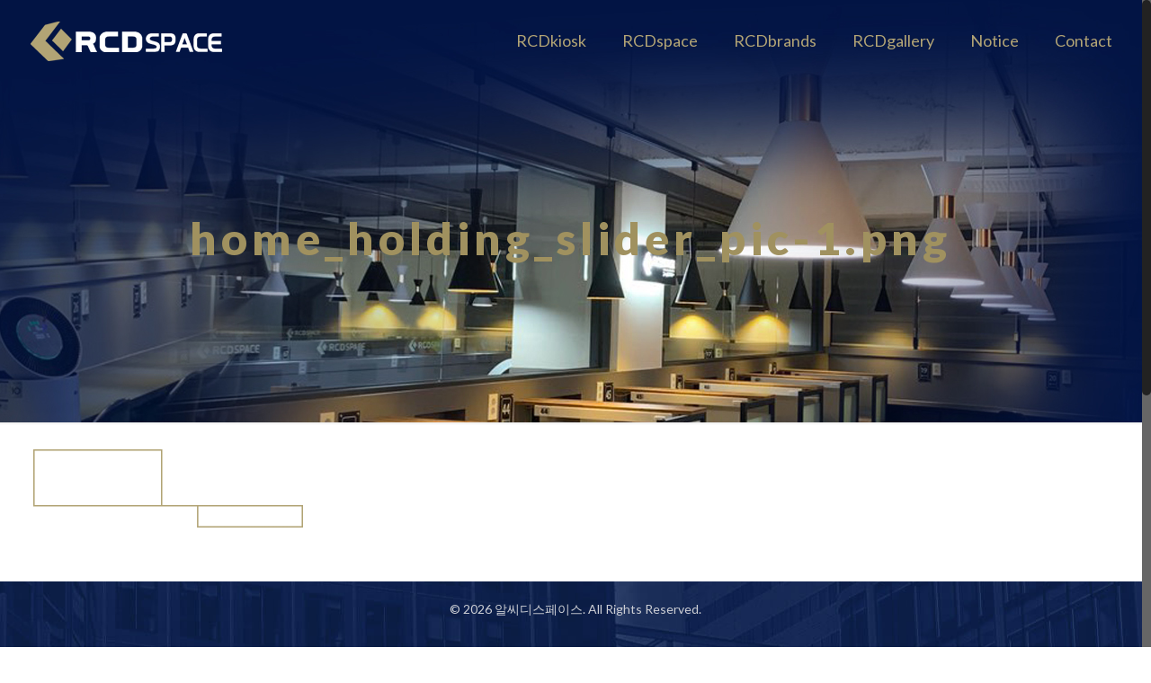

--- FILE ---
content_type: text/css
request_url: http://rcd.space/wp-content/plugins/mangboard/assets/css/jcarousel.swipe.css?ver=4.9.8
body_size: 2398
content:

.mb-board .wrapper,.mb-board .mb-carousel {
    margin: 0 auto !important;
}
.mb-board .jcarousel-wrapper {
    position: relative;    
	overflow: hidden;
	border: 1px solid #F5F5F5;
}

/** Carousel **/

.mb-board .jcarousel {
    position: relative;
    width: 100%;
	max-width:1000px;
	overflow: hidden;	
	margin:0 auto;	
}
.mb-mobile .mb-board .jcarousel {
	max-width:745px;
}
.mb-board .jcarousel ul {
    width: 20000em;
    position: relative;
    list-style: none !important;
    margin: 0;
    padding: 0;
}

.mb-board .jcarousel li {
    float: left;
	height:100% !important;
	text-align:center;
	margin:0 !important;
	padding:0 !important;
    -moz-box-sizing: border-box;
    -webkit-box-sizing: border-box;
    box-sizing: border-box;
}

.mb-board .jcarousel img {
    display: block;
    max-width: 100%;
	margin: 0 auto  !important;
}

/** Carousel Controls **/

.mb-board .jcarousel-control-prev,
.mb-board .jcarousel-control-next {
    position: absolute;
    top: 50%;
    margin-top: -15px;
    width: 30px;
    height: 30px;
    text-align: center;
    background: #4E443C;
    color: #fff;
    text-decoration: none;
    text-shadow: 0 0 1px #000;
    font: 24px/27px Arial, sans-serif;
    -webkit-border-radius: 30px;
    -moz-border-radius: 30px;
    border-radius: 30px;
    -webkit-box-shadow: 0 0 4px #F0EFE7;
    -moz-box-shadow: 0 0 4px #F0EFE7;
    box-shadow: 0 0 4px #F0EFE7;
}

.mb-board .jcarousel-control-prev {
    left: 15px;
}

.mb-board .jcarousel-control-next {
    right: 15px;
}

/** Carousel Pagination **/

.mb-board .jcarousel-pagination {
    position: absolute;
    bottom: 3px;
    left: 53%;
    -webkit-transform: translate(-50%, 0);
    -ms-transform: translate(-50%, 0);
    transform: translate(-50%, 0);
    margin: 0;
}

.mb-board .jcarousel-pagination a {
    text-decoration: none;
    display: inline-block;

    font-size: 11px;
    height: 8px;
    width: 8px;
    line-height: 8px;

    background: #DDD !important;
    color: #4E443C;
    border-radius: 10px;
    text-indent: -9999px;
    margin-right: 7px;

    -webkit-box-shadow: 0 0 2px #4E443C;
    -moz-box-shadow: 0 0 2px #4E443C;
    box-shadow: 0 0 2px #4E443C;
}

.mb-board .jcarousel-pagination a.active {
    background: #ff6633 !important;
    color: #fff;

    -webkit-box-shadow: 0 0 2px #ff6633;
    -moz-box-shadow: 0 0 2px #ff6633;
    box-shadow: 0 0 2px #ff6633;
}


--- FILE ---
content_type: text/css
request_url: http://rcd.space/wp-content/plugins/mangboard/plugins/user/css/style.css?ver=4.9.8
body_size: 263
content:
.mb-user .mb-password-template1{padding:50px 70px 70px;}
.mb-user .mb-find-id-template1{padding:50px 70px 70px;}
.mb-mobile .mb-user .mb-password-template1{padding:30px 0 30px !important;}
.mb-mobile .mb-user .mb-find-id-template1{padding:30px 0 30px !important;}